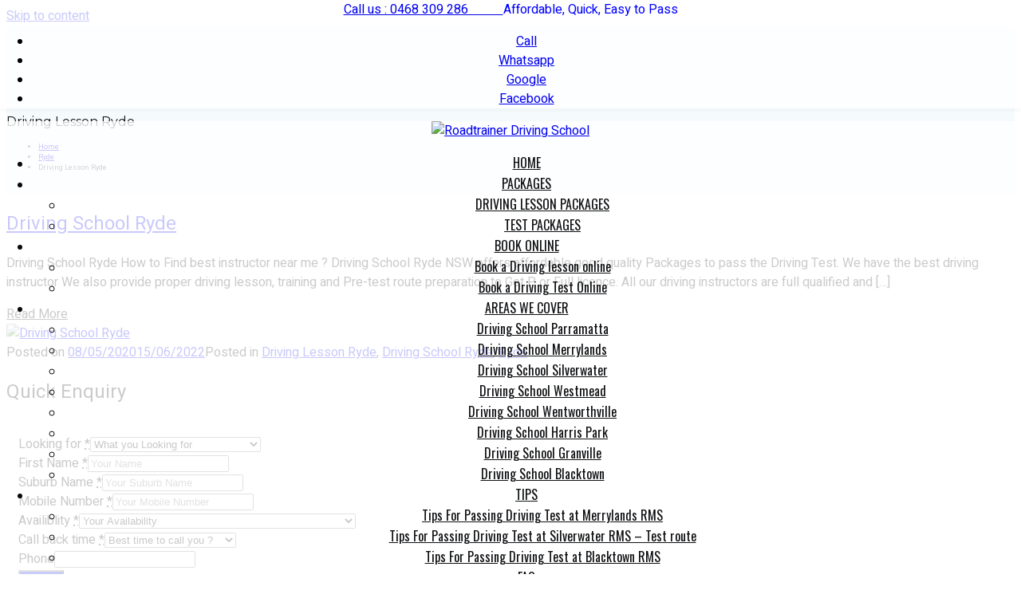

--- FILE ---
content_type: text/html; charset=UTF-8
request_url: https://www.roadtrainer.com.au/ryde/driving-lesson-ryde/
body_size: 22721
content:
<!doctype html>
		<html lang="en-US">
		
	<head>

				<meta charset="UTF-8">
		<meta name="viewport" content="width=device-width, initial-scale=1">
		<link rel="profile" href="https://gmpg.org/xfn/11">
		
		<meta name='robots' content='index, follow, max-image-preview:large, max-snippet:-1, max-video-preview:-1' />

	<!-- This site is optimized with the Yoast SEO Premium plugin v26.8 (Yoast SEO v26.8) - https://yoast.com/product/yoast-seo-premium-wordpress/ -->
	<title>Driving Lesson Ryde - Roadtrainer Driving School</title>
	<link rel="canonical" href="https://www.roadtrainer.com.au/ryde/driving-lesson-ryde/" />
	<meta property="og:locale" content="en_US" />
	<meta property="og:type" content="article" />
	<meta property="og:title" content="Driving Lesson Ryde Archives" />
	<meta property="og:url" content="https://www.roadtrainer.com.au/ryde/driving-lesson-ryde/" />
	<meta property="og:site_name" content="Roadtrainer Driving School" />
	<meta name="twitter:card" content="summary_large_image" />
	<meta name="twitter:site" content="@roadtrainertwit" />
	<script type="application/ld+json" class="yoast-schema-graph">{"@context":"https://schema.org","@graph":[{"@type":"CollectionPage","@id":"https://www.roadtrainer.com.au/ryde/driving-lesson-ryde/","url":"https://www.roadtrainer.com.au/ryde/driving-lesson-ryde/","name":"Driving Lesson Ryde - Roadtrainer Driving School","isPartOf":{"@id":"https://www.roadtrainer.com.au/#website"},"primaryImageOfPage":{"@id":"https://www.roadtrainer.com.au/ryde/driving-lesson-ryde/#primaryimage"},"image":{"@id":"https://www.roadtrainer.com.au/ryde/driving-lesson-ryde/#primaryimage"},"thumbnailUrl":"https://www.roadtrainer.com.au/wp-content/uploads/2020/05/ryde.jpg","breadcrumb":{"@id":"https://www.roadtrainer.com.au/ryde/driving-lesson-ryde/#breadcrumb"},"inLanguage":"en-US"},{"@type":"ImageObject","inLanguage":"en-US","@id":"https://www.roadtrainer.com.au/ryde/driving-lesson-ryde/#primaryimage","url":"https://www.roadtrainer.com.au/wp-content/uploads/2020/05/ryde.jpg","contentUrl":"https://www.roadtrainer.com.au/wp-content/uploads/2020/05/ryde.jpg","width":400,"height":400,"caption":"Driving school ryde"},{"@type":"BreadcrumbList","@id":"https://www.roadtrainer.com.au/ryde/driving-lesson-ryde/#breadcrumb","itemListElement":[{"@type":"ListItem","position":1,"name":"Home","item":"https://www.roadtrainer.com.au/"},{"@type":"ListItem","position":2,"name":"Ryde","item":"https://www.roadtrainer.com.au/ryde/"},{"@type":"ListItem","position":3,"name":"Driving Lesson Ryde"}]},{"@type":"WebSite","@id":"https://www.roadtrainer.com.au/#website","url":"https://www.roadtrainer.com.au/","name":"Roadtrainer Driving School","description":"Roadtrainer Driving School","publisher":{"@id":"https://www.roadtrainer.com.au/#organization"},"potentialAction":[{"@type":"SearchAction","target":{"@type":"EntryPoint","urlTemplate":"https://www.roadtrainer.com.au/?s={search_term_string}"},"query-input":{"@type":"PropertyValueSpecification","valueRequired":true,"valueName":"search_term_string"}}],"inLanguage":"en-US"},{"@type":"Organization","@id":"https://www.roadtrainer.com.au/#organization","name":"Roadtrainer Driving School","url":"https://www.roadtrainer.com.au/","logo":{"@type":"ImageObject","inLanguage":"en-US","@id":"https://www.roadtrainer.com.au/#/schema/logo/image/","url":"https://www.roadtrainer.com.au/wp-content/uploads/2020/04/road_trainer_logo_200X80.png","contentUrl":"https://www.roadtrainer.com.au/wp-content/uploads/2020/04/road_trainer_logo_200X80.png","width":200,"height":80,"caption":"Roadtrainer Driving School"},"image":{"@id":"https://www.roadtrainer.com.au/#/schema/logo/image/"},"sameAs":["https://www.facebook.com/Roadtrainerdrivingschool/","https://x.com/roadtrainertwit","https://www.instagram.com/roadtrainer.drivingschool","https://au.linkedin.com/in/road-trainer-97a8b4143","https://www.youtube.com/playlist?list=PLISpO-UuaXEPNDq1aGly4p87NdSjGONpx"]}]}</script>
	<!-- / Yoast SEO Premium plugin. -->


<link rel='dns-prefetch' href='//www.googletagmanager.com' />
<link rel='dns-prefetch' href='//fonts.googleapis.com' />
<link rel="alternate" type="application/rss+xml" title="Roadtrainer Driving School &raquo; Feed" href="https://www.roadtrainer.com.au/feed/" />
<link rel="alternate" type="application/rss+xml" title="Roadtrainer Driving School &raquo; Comments Feed" href="https://www.roadtrainer.com.au/comments/feed/" />
<link rel="alternate" type="application/rss+xml" title="Roadtrainer Driving School &raquo; Driving Lesson Ryde Category Feed" href="https://www.roadtrainer.com.au/ryde/driving-lesson-ryde/feed/" />
<style id='wp-img-auto-sizes-contain-inline-css' type='text/css'>
img:is([sizes=auto i],[sizes^="auto," i]){contain-intrinsic-size:3000px 1500px}
/*# sourceURL=wp-img-auto-sizes-contain-inline-css */
</style>

<style id='wp-emoji-styles-inline-css' type='text/css'>

	img.wp-smiley, img.emoji {
		display: inline !important;
		border: none !important;
		box-shadow: none !important;
		height: 1em !important;
		width: 1em !important;
		margin: 0 0.07em !important;
		vertical-align: -0.1em !important;
		background: none !important;
		padding: 0 !important;
	}
/*# sourceURL=wp-emoji-styles-inline-css */
</style>
<style id='classic-theme-styles-inline-css' type='text/css'>
/*! This file is auto-generated */
.wp-block-button__link{color:#fff;background-color:#32373c;border-radius:9999px;box-shadow:none;text-decoration:none;padding:calc(.667em + 2px) calc(1.333em + 2px);font-size:1.125em}.wp-block-file__button{background:#32373c;color:#fff;text-decoration:none}
/*# sourceURL=/wp-includes/css/classic-themes.min.css */
</style>
<style id='global-styles-inline-css' type='text/css'>
:root{--wp--preset--aspect-ratio--square: 1;--wp--preset--aspect-ratio--4-3: 4/3;--wp--preset--aspect-ratio--3-4: 3/4;--wp--preset--aspect-ratio--3-2: 3/2;--wp--preset--aspect-ratio--2-3: 2/3;--wp--preset--aspect-ratio--16-9: 16/9;--wp--preset--aspect-ratio--9-16: 9/16;--wp--preset--color--black: #000000;--wp--preset--color--cyan-bluish-gray: #abb8c3;--wp--preset--color--white: #ffffff;--wp--preset--color--pale-pink: #f78da7;--wp--preset--color--vivid-red: #cf2e2e;--wp--preset--color--luminous-vivid-orange: #ff6900;--wp--preset--color--luminous-vivid-amber: #fcb900;--wp--preset--color--light-green-cyan: #7bdcb5;--wp--preset--color--vivid-green-cyan: #00d084;--wp--preset--color--pale-cyan-blue: #8ed1fc;--wp--preset--color--vivid-cyan-blue: #0693e3;--wp--preset--color--vivid-purple: #9b51e0;--wp--preset--gradient--vivid-cyan-blue-to-vivid-purple: linear-gradient(135deg,rgb(6,147,227) 0%,rgb(155,81,224) 100%);--wp--preset--gradient--light-green-cyan-to-vivid-green-cyan: linear-gradient(135deg,rgb(122,220,180) 0%,rgb(0,208,130) 100%);--wp--preset--gradient--luminous-vivid-amber-to-luminous-vivid-orange: linear-gradient(135deg,rgb(252,185,0) 0%,rgb(255,105,0) 100%);--wp--preset--gradient--luminous-vivid-orange-to-vivid-red: linear-gradient(135deg,rgb(255,105,0) 0%,rgb(207,46,46) 100%);--wp--preset--gradient--very-light-gray-to-cyan-bluish-gray: linear-gradient(135deg,rgb(238,238,238) 0%,rgb(169,184,195) 100%);--wp--preset--gradient--cool-to-warm-spectrum: linear-gradient(135deg,rgb(74,234,220) 0%,rgb(151,120,209) 20%,rgb(207,42,186) 40%,rgb(238,44,130) 60%,rgb(251,105,98) 80%,rgb(254,248,76) 100%);--wp--preset--gradient--blush-light-purple: linear-gradient(135deg,rgb(255,206,236) 0%,rgb(152,150,240) 100%);--wp--preset--gradient--blush-bordeaux: linear-gradient(135deg,rgb(254,205,165) 0%,rgb(254,45,45) 50%,rgb(107,0,62) 100%);--wp--preset--gradient--luminous-dusk: linear-gradient(135deg,rgb(255,203,112) 0%,rgb(199,81,192) 50%,rgb(65,88,208) 100%);--wp--preset--gradient--pale-ocean: linear-gradient(135deg,rgb(255,245,203) 0%,rgb(182,227,212) 50%,rgb(51,167,181) 100%);--wp--preset--gradient--electric-grass: linear-gradient(135deg,rgb(202,248,128) 0%,rgb(113,206,126) 100%);--wp--preset--gradient--midnight: linear-gradient(135deg,rgb(2,3,129) 0%,rgb(40,116,252) 100%);--wp--preset--font-size--small: 13px;--wp--preset--font-size--medium: 20px;--wp--preset--font-size--large: 36px;--wp--preset--font-size--x-large: 42px;--wp--preset--spacing--20: 0.44rem;--wp--preset--spacing--30: 0.67rem;--wp--preset--spacing--40: 1rem;--wp--preset--spacing--50: 1.5rem;--wp--preset--spacing--60: 2.25rem;--wp--preset--spacing--70: 3.38rem;--wp--preset--spacing--80: 5.06rem;--wp--preset--shadow--natural: 6px 6px 9px rgba(0, 0, 0, 0.2);--wp--preset--shadow--deep: 12px 12px 50px rgba(0, 0, 0, 0.4);--wp--preset--shadow--sharp: 6px 6px 0px rgba(0, 0, 0, 0.2);--wp--preset--shadow--outlined: 6px 6px 0px -3px rgb(255, 255, 255), 6px 6px rgb(0, 0, 0);--wp--preset--shadow--crisp: 6px 6px 0px rgb(0, 0, 0);}:where(.is-layout-flex){gap: 0.5em;}:where(.is-layout-grid){gap: 0.5em;}body .is-layout-flex{display: flex;}.is-layout-flex{flex-wrap: wrap;align-items: center;}.is-layout-flex > :is(*, div){margin: 0;}body .is-layout-grid{display: grid;}.is-layout-grid > :is(*, div){margin: 0;}:where(.wp-block-columns.is-layout-flex){gap: 2em;}:where(.wp-block-columns.is-layout-grid){gap: 2em;}:where(.wp-block-post-template.is-layout-flex){gap: 1.25em;}:where(.wp-block-post-template.is-layout-grid){gap: 1.25em;}.has-black-color{color: var(--wp--preset--color--black) !important;}.has-cyan-bluish-gray-color{color: var(--wp--preset--color--cyan-bluish-gray) !important;}.has-white-color{color: var(--wp--preset--color--white) !important;}.has-pale-pink-color{color: var(--wp--preset--color--pale-pink) !important;}.has-vivid-red-color{color: var(--wp--preset--color--vivid-red) !important;}.has-luminous-vivid-orange-color{color: var(--wp--preset--color--luminous-vivid-orange) !important;}.has-luminous-vivid-amber-color{color: var(--wp--preset--color--luminous-vivid-amber) !important;}.has-light-green-cyan-color{color: var(--wp--preset--color--light-green-cyan) !important;}.has-vivid-green-cyan-color{color: var(--wp--preset--color--vivid-green-cyan) !important;}.has-pale-cyan-blue-color{color: var(--wp--preset--color--pale-cyan-blue) !important;}.has-vivid-cyan-blue-color{color: var(--wp--preset--color--vivid-cyan-blue) !important;}.has-vivid-purple-color{color: var(--wp--preset--color--vivid-purple) !important;}.has-black-background-color{background-color: var(--wp--preset--color--black) !important;}.has-cyan-bluish-gray-background-color{background-color: var(--wp--preset--color--cyan-bluish-gray) !important;}.has-white-background-color{background-color: var(--wp--preset--color--white) !important;}.has-pale-pink-background-color{background-color: var(--wp--preset--color--pale-pink) !important;}.has-vivid-red-background-color{background-color: var(--wp--preset--color--vivid-red) !important;}.has-luminous-vivid-orange-background-color{background-color: var(--wp--preset--color--luminous-vivid-orange) !important;}.has-luminous-vivid-amber-background-color{background-color: var(--wp--preset--color--luminous-vivid-amber) !important;}.has-light-green-cyan-background-color{background-color: var(--wp--preset--color--light-green-cyan) !important;}.has-vivid-green-cyan-background-color{background-color: var(--wp--preset--color--vivid-green-cyan) !important;}.has-pale-cyan-blue-background-color{background-color: var(--wp--preset--color--pale-cyan-blue) !important;}.has-vivid-cyan-blue-background-color{background-color: var(--wp--preset--color--vivid-cyan-blue) !important;}.has-vivid-purple-background-color{background-color: var(--wp--preset--color--vivid-purple) !important;}.has-black-border-color{border-color: var(--wp--preset--color--black) !important;}.has-cyan-bluish-gray-border-color{border-color: var(--wp--preset--color--cyan-bluish-gray) !important;}.has-white-border-color{border-color: var(--wp--preset--color--white) !important;}.has-pale-pink-border-color{border-color: var(--wp--preset--color--pale-pink) !important;}.has-vivid-red-border-color{border-color: var(--wp--preset--color--vivid-red) !important;}.has-luminous-vivid-orange-border-color{border-color: var(--wp--preset--color--luminous-vivid-orange) !important;}.has-luminous-vivid-amber-border-color{border-color: var(--wp--preset--color--luminous-vivid-amber) !important;}.has-light-green-cyan-border-color{border-color: var(--wp--preset--color--light-green-cyan) !important;}.has-vivid-green-cyan-border-color{border-color: var(--wp--preset--color--vivid-green-cyan) !important;}.has-pale-cyan-blue-border-color{border-color: var(--wp--preset--color--pale-cyan-blue) !important;}.has-vivid-cyan-blue-border-color{border-color: var(--wp--preset--color--vivid-cyan-blue) !important;}.has-vivid-purple-border-color{border-color: var(--wp--preset--color--vivid-purple) !important;}.has-vivid-cyan-blue-to-vivid-purple-gradient-background{background: var(--wp--preset--gradient--vivid-cyan-blue-to-vivid-purple) !important;}.has-light-green-cyan-to-vivid-green-cyan-gradient-background{background: var(--wp--preset--gradient--light-green-cyan-to-vivid-green-cyan) !important;}.has-luminous-vivid-amber-to-luminous-vivid-orange-gradient-background{background: var(--wp--preset--gradient--luminous-vivid-amber-to-luminous-vivid-orange) !important;}.has-luminous-vivid-orange-to-vivid-red-gradient-background{background: var(--wp--preset--gradient--luminous-vivid-orange-to-vivid-red) !important;}.has-very-light-gray-to-cyan-bluish-gray-gradient-background{background: var(--wp--preset--gradient--very-light-gray-to-cyan-bluish-gray) !important;}.has-cool-to-warm-spectrum-gradient-background{background: var(--wp--preset--gradient--cool-to-warm-spectrum) !important;}.has-blush-light-purple-gradient-background{background: var(--wp--preset--gradient--blush-light-purple) !important;}.has-blush-bordeaux-gradient-background{background: var(--wp--preset--gradient--blush-bordeaux) !important;}.has-luminous-dusk-gradient-background{background: var(--wp--preset--gradient--luminous-dusk) !important;}.has-pale-ocean-gradient-background{background: var(--wp--preset--gradient--pale-ocean) !important;}.has-electric-grass-gradient-background{background: var(--wp--preset--gradient--electric-grass) !important;}.has-midnight-gradient-background{background: var(--wp--preset--gradient--midnight) !important;}.has-small-font-size{font-size: var(--wp--preset--font-size--small) !important;}.has-medium-font-size{font-size: var(--wp--preset--font-size--medium) !important;}.has-large-font-size{font-size: var(--wp--preset--font-size--large) !important;}.has-x-large-font-size{font-size: var(--wp--preset--font-size--x-large) !important;}
:where(.wp-block-post-template.is-layout-flex){gap: 1.25em;}:where(.wp-block-post-template.is-layout-grid){gap: 1.25em;}
:where(.wp-block-term-template.is-layout-flex){gap: 1.25em;}:where(.wp-block-term-template.is-layout-grid){gap: 1.25em;}
:where(.wp-block-columns.is-layout-flex){gap: 2em;}:where(.wp-block-columns.is-layout-grid){gap: 2em;}
:root :where(.wp-block-pullquote){font-size: 1.5em;line-height: 1.6;}
/*# sourceURL=global-styles-inline-css */
</style>
<link data-optimized="1" rel='stylesheet' id='dashicons-css' href='https://www.roadtrainer.com.au/wp-content/litespeed/css/2cdac0acd119e770cb4cdf0d27308a4d.css?ver=d3e94' type='text/css' media='all' />
<link data-optimized="1" rel='stylesheet' id='everest-forms-general-css' href='https://www.roadtrainer.com.au/wp-content/litespeed/css/0f7e0b7d1b4923b9a71e35360d6afa9d.css?ver=780e2' type='text/css' media='all' />
<link data-optimized="1" rel='stylesheet' id='jquery-intl-tel-input-css' href='https://www.roadtrainer.com.au/wp-content/litespeed/css/fd894fc76e040d3e9703f4e1d9449d65.css?ver=55955' type='text/css' media='all' />
<link data-optimized="1" rel='stylesheet' id='font-awesome-css' href='https://www.roadtrainer.com.au/wp-content/litespeed/css/cb6eabd32506d1459936a1bb418648c6.css?ver=763f3' type='text/css' media='all' />
<link data-optimized="1" rel='stylesheet' id='zakra-style-css' href='https://www.roadtrainer.com.au/wp-content/litespeed/css/bc59b2d344da49eb1f66853f7e06d78d.css?ver=85067' type='text/css' media='all' />
<style id='zakra-style-inline-css' type='text/css'>
a:hover, a:focus, .tg-primary-menu > div ul li:hover > a,  .tg-primary-menu > div ul li.current_page_item > a, .tg-primary-menu > div ul li.current-menu-item > a,  .tg-mobile-navigation > div ul li.current_page_item > a, .tg-mobile-navigation > div ul li.current-menu-item > a, .entry-content a,  .tg-meta-style-two .entry-meta span, .tg-meta-style-two .entry-meta a{color:rgb(0,76,209);}.tg-primary-menu.tg-primary-menu--style-underline > div > ul > li.current_page_item > a::before, .tg-primary-menu.tg-primary-menu--style-underline > div > ul > li.current-menu-item > a::before, .tg-primary-menu.tg-primary-menu--style-left-border > div > ul > li.current_page_item > a::before, .tg-primary-menu.tg-primary-menu--style-left-border > div > ul > li.current-menu-item > a::before, .tg-primary-menu.tg-primary-menu--style-right-border > div > ul > li.current_page_item > a::before, .tg-primary-menu.tg-primary-menu--style-right-border > div > ul > li.current-menu-item > a::before, .tg-scroll-to-top:hover, button, input[type="button"], input[type="reset"], input[type="submit"], .tg-primary-menu > div ul li.tg-header-button-wrap a, .tg-mobile-navigation .tg-header-button-wrap a{background-color:rgb(0,76,209);}body{color:rgb(10,10,10);}.entry-content a{color:#0f1012;}.entry-content a:hover, .entry-content a:focus{color:#1e7ba6;}#main{}body{font-family:Heebo;font-weight:400;font-size:16px;}h1, h2, h3, h4, h5, h6{font-family:Heebo;font-weight:400;}button, input[type="button"], input[type="reset"], input[type="submit"], #infinite-handle span{color:rgb(255,255,255);}button, input[type="button"], input[type="reset"], input[type="submit"], #infinite-handle span{background-color:rgb(0,11,221);}button:hover, input[type="button"]:hover, input[type="reset"]:hover, input[type="submit"]:hover, #infinite-handle span:hover{background-color:#16181a;}button, input[type="button"], input[type="reset"], input[type="submit"], #infinite-handle span{border-radius:0px;}.tg-site-header .tg-site-header-top{color:#000000;}.tg-site-header .tg-site-header-top{background-color:rgba(239,239,239,0);background-size:contain;}.tg-site-header, .tg-container--separate .tg-site-header{background-size:contain;}.tg-site-header{border-bottom-width:0px;}.tg-site .tg-site-header{border-bottom-color:rgba(233,236,239,0);}.main-navigation.tg-primary-menu > div ul li.tg-header-button-wrap a{}.main-navigation.tg-primary-menu > div ul li.tg-header-button-wrap a{color:rgb(56,56,56);}.main-navigation.tg-primary-menu > div ul li.tg-header-button-wrap a{background-color:rgba(219,219,219,0.6);}.main-navigation.tg-primary-menu > div ul li.tg-header-button-wrap a:hover{background-color:#1e7ba6;}.tg-primary-menu > div > ul li:not(.tg-header-button-wrap) a{color:#0f1012;}.tg-primary-menu > div > ul li:not(.tg-header-button-wrap):hover > a{color:rgb(54,64,170);}.tg-primary-menu > div ul li:active > a, .tg-primary-menu > div ul > li:not(.tg-header-button-wrap).current_page_item > a, .tg-primary-menu > div ul > li:not(.tg-header-button-wrap).current_page_ancestor > a, .tg-primary-menu > div ul > li:not(.tg-header-button-wrap).current-menu-item > a, .tg-primary-menu > div ul > li:not(.tg-header-button-wrap).current-menu-ancestor > a{color:#48d6de;}.tg-primary-menu.tg-primary-menu--style-underline > div ul > li:not(.tg-header-button-wrap).current_page_item > a::before, .tg-primary-menu.tg-primary-menu--style-underline > div ul > li:not(.tg-header-button-wrap).current_page_ancestor > a::before, .tg-primary-menu.tg-primary-menu--style-underline > div ul > li:not(.tg-header-button-wrap).current-menu-item > a::before, .tg-primary-menu.tg-primary-menu--style-underline > div ul > li:not(.tg-header-button-wrap).current-menu-ancestor > a::before, .tg-primary-menu.tg-primary-menu--style-left-border > div ul > li:not(.tg-header-button-wrap).current_page_item > a::before, .tg-primary-menu.tg-primary-menu--style-left-border > div ul > li:not(.tg-header-button-wrap).current_page_ancestor > a::before, .tg-primary-menu.tg-primary-menu--style-left-border > div ul > li:not(.tg-header-button-wrap).current-menu-item > a::before, .tg-primary-menu.tg-primary-menu--style-left-border > div ul > li:not(.tg-header-button-wrap).current-menu-ancestor > a::before, .tg-primary-menu.tg-primary-menu--style-right-border > div ul > li:not(.tg-header-button-wrap).current_page_item > a::before, .tg-primary-menu.tg-primary-menu--style-right-border > div ul > li:not(.tg-header-button-wrap).current_page_ancestor > a::before, .tg-primary-menu.tg-primary-menu--style-right-border > div ul > li:not(.tg-header-button-wrap).current-menu-item > a::before, .tg-primary-menu.tg-primary-menu--style-right-border > div ul > li:not(.tg-header-button-wrap).current-menu-ancestor > a::before{background-color:#48d6de;}.tg-primary-menu > div ul li a{font-family:Oswald;font-weight:400;font-size:1.0rem;}.tg-page-header{padding-top:95px;padding-bottom:10px;}.tg-page-header .breadcrumb-trail ul li{font-size:9px;}.tg-page-header .tg-page-header__title, .tg-page-content__title{color:rgb(20,20,20);}.tg-page-header, .tg-container--separate .tg-page-header{background-color:rgba(80,173,192,0.06);background-position:right bottom;background-repeat:no-repeat;}.tg-page-header .breadcrumb-trail ul li{color:rgb(58,58,58);}.tg-page-header .tg-page-header__title, .tg-page-content__title{font-family:Montserrat;font-weight:400;font-size:16px;}.entry-title:not(.tg-page-content__title){}.widget .widget-title{}.tg-site-footer-widgets{background-color:#f6f9f9;}.tg-site-footer .tg-site-footer-widgets{border-top-width:0px;}.tg-site-footer .tg-site-footer-widgets{border-top-color:rgba(255,255,255,0);}.tg-site-footer .tg-site-footer-widgets ul li{border-bottom-width:0px;}.tg-site-footer .tg-site-footer-widgets ul li{border-bottom-color:rgba(255,255,255,0);}.tg-site-footer .tg-site-footer-bar{background-color:#16181a;}.tg-site-footer .tg-site-footer-bar{color:#ffffff;}.tg-site-footer .tg-site-footer-bar a{color:#ffffff;}.tg-site-footer .tg-site-footer-bar a:hover, .tg-site-footer .tg-site-footer-bar a:focus{color:#48d6de;}.tg-scroll-to-top{background-color:#48d6de;}.tg-scroll-to-top:hover{background-color:#5591cb;}
/*# sourceURL=zakra-style-inline-css */
</style>
<link rel='stylesheet' id='zakra_googlefonts-css' href='//fonts.googleapis.com/css?family=Heebo%3A400%7COswald%3Aregular%7CMontserrat%3Aregular&#038;1&#038;display=swap&#038;ver=2.1.3' type='text/css' media='all' />
<link data-optimized="1" rel='stylesheet' id='chaty-front-css-css' href='https://www.roadtrainer.com.au/wp-content/litespeed/css/12de5860afdf94326eff13193d2a9d74.css?ver=49fb6' type='text/css' media='all' />
<script type="text/javascript" src="https://www.roadtrainer.com.au/wp-includes/js/jquery/jquery.min.js?ver=3.7.1" id="jquery-core-js"></script>
<script data-optimized="1" type="text/javascript" src="https://www.roadtrainer.com.au/wp-content/litespeed/js/5a5c4c30f919cad81367d5c5aafc2e03.js?ver=12571" id="jquery-migrate-js" defer data-deferred="1"></script>

<!-- Google tag (gtag.js) snippet added by Site Kit -->
<!-- Google Analytics snippet added by Site Kit -->
<script type="text/javascript" src="https://www.googletagmanager.com/gtag/js?id=G-ES6J77NJDV" id="google_gtagjs-js" defer data-deferred="1"></script>
<script type="text/javascript" id="google_gtagjs-js-after" src="[data-uri]" defer></script>
<link rel="https://api.w.org/" href="https://www.roadtrainer.com.au/wp-json/" /><link rel="alternate" title="JSON" type="application/json" href="https://www.roadtrainer.com.au/wp-json/wp/v2/categories/94" /><link rel="EditURI" type="application/rsd+xml" title="RSD" href="https://www.roadtrainer.com.au/xmlrpc.php?rsd" />
<meta name="generator" content="WordPress 6.9" />
<meta name="generator" content="Everest Forms 3.4.1" />
<meta name="generator" content="Site Kit by Google 1.170.0" /><meta name="generator" content="Elementor 3.34.2; features: e_font_icon_svg, additional_custom_breakpoints; settings: css_print_method-internal, google_font-enabled, font_display-auto">
			<style>
				.e-con.e-parent:nth-of-type(n+4):not(.e-lazyloaded):not(.e-no-lazyload),
				.e-con.e-parent:nth-of-type(n+4):not(.e-lazyloaded):not(.e-no-lazyload) * {
					background-image: none !important;
				}
				@media screen and (max-height: 1024px) {
					.e-con.e-parent:nth-of-type(n+3):not(.e-lazyloaded):not(.e-no-lazyload),
					.e-con.e-parent:nth-of-type(n+3):not(.e-lazyloaded):not(.e-no-lazyload) * {
						background-image: none !important;
					}
				}
				@media screen and (max-height: 640px) {
					.e-con.e-parent:nth-of-type(n+2):not(.e-lazyloaded):not(.e-no-lazyload),
					.e-con.e-parent:nth-of-type(n+2):not(.e-lazyloaded):not(.e-no-lazyload) * {
						background-image: none !important;
					}
				}
			</style>
					<style type="text/css">
						.site-title,
			.site-description {
				position: absolute;
				clip: rect(1px, 1px, 1px, 1px);
			}

						</style>
		<link rel="icon" href="https://www.roadtrainer.com.au/wp-content/uploads/2020/05/cropped-road_icon-1-32x32.png" sizes="32x32" />
<link rel="icon" href="https://www.roadtrainer.com.au/wp-content/uploads/2020/05/cropped-road_icon-1-192x192.png" sizes="192x192" />
<link rel="apple-touch-icon" href="https://www.roadtrainer.com.au/wp-content/uploads/2020/05/cropped-road_icon-1-180x180.png" />
<meta name="msapplication-TileImage" content="https://www.roadtrainer.com.au/wp-content/uploads/2020/05/cropped-road_icon-1-270x270.png" />
		<style type="text/css" id="wp-custom-css">
			.home .tg-header-container{margin-top:0px;border-bottom:solid 3px;padding:0px 5px;box-shadow:0 3px 5px rgba(0,0,0,.03);background-color:#ffffffc9}#working-hours p{margin:6px 0}.home .tg-site-footer .tg-footer-widget-container{padding:5px 0 5px}@media (max-width:768px){.home .tg-header-container{margin-top:0px}}
@media screen and  (max-width: 600px ) {
    .tg-site-header-top {
        display: inline;
		
    }
    .tg-site-header-top .tg-header-top-left-content { 			
        display: none;
    }
    .tg-site-header-top .tg-header-top-right-content { 
		
			align-content:right;
				 width:100%;
    }
}

.tg-site-header-bottom{padding-top:0;padding-bottom:0;
	
	 }


.tg-header-container{margin-top:0px;border-bottom:solid 0px;padding:0px 0px;box-shadow:0 3px 5px rgba(0,0,0,.03);background-color:#ffffffc9;}




.tg-site-header
 {
   
    height:0px;
    z-index:150;
    margin:0 auto;
    border-bottom:3px solid #dadada;
    width:100%;
    position:fixed;
    top:0px;
    left:0;
    right:0;
    text-align: center;
	 
	 
}
.home .tg-page-header .tg-page-header__title {
  color: #282626;
  }

.home .tg-site-header
 {
   
    height: 0px;
    z-index:150;
    margin:0 auto;
    border-bottom:3px solid #dadada;
    width:100%;
    position:fixed;
    top: 5px;
    left:0;
    right:0;
    text-align: center;
	 
	 
}

.elementor-column-gap-default > .elementor-row > .elementor-column > .elementor-element-populated {
    padding: 5px;
	margin-top: 0px;
}


		</style>
		
	</head>

<!-- Google tag (gtag.js) -->
<script src="https://www.googletagmanager.com/gtag/js?id=G-ES6J77NJDV" defer data-deferred="1"></script>
<script src="[data-uri]" defer></script>

<body class="archive category category-driving-lesson-ryde category-94 wp-custom-logo wp-theme-zakra everest-forms-no-js hfeed tg-site-layout--right tg-container--wide has-page-header has-breadcrumbs elementor-default elementor-kit-197">


		<div id="page" class="site tg-site">
				<a class="skip-link screen-reader-text" href="#content">Skip to content</a>
		
		<header id="masthead" class="site-header tg-site-header tg-site-header--left">
		

		<div class="tg-site-header-top">
			<div class="tg-header-container tg-container tg-container--flex tg-container--flex-center">
				<div class="tg-header-top-left-content">

					<a href="tel:0468 309 286">Call us : 0468 309 286           </a><span style="color: blue">Affordable, Quick, Easy to Pass</span>
				</div>
				<!-- /.tg-header-top-left-content -->
				<div class="tg-header-top-right-content">

					<ul id="header-top-right-menu" class="menu"><li id="menu-item-1881" class="fa fa-phone-square menu-item menu-item-type-custom menu-item-object-custom menu-item-1881"><a href="tel:+61468309286">Call</a></li>
<li id="menu-item-693" class="fa fa-whatsapp-square menu-item menu-item-type-custom menu-item-object-custom menu-item-693"><a target="_blank" href="https://api.whatsapp.com/send?phone=+61468309286&#038;text=Hi%20This%20is%20Roadtrainer%20Driving%20School%20how%20can%20i%20help%20you?">Whatsapp</a></li>
<li id="menu-item-161" class="fa fa-google menu-item menu-item-type-custom menu-item-object-custom menu-item-161"><a target="_blank" href="https://g.page/Roadtrainerdrivingschool?share">Google</a></li>
<li id="menu-item-247" class="fa fa-facebook-f menu-item menu-item-type-custom menu-item-object-custom menu-item-247"><a target="_blank" href="https://www.facebook.com/Roadtrainerdrivingschool/">Facebook</a></li>
</ul>
				</div>
				<!-- /.tg-header-top-right-content -->
			</div>
			<!-- /.tg-container -->
		</div>
		<!-- /.tg-site-header-top -->

		

		<div class="tg-site-header-bottom">
			<div class="tg-header-container tg-container tg-container--flex tg-container--flex-center tg-container--flex-space-between">
		

    <div class="tg-block tg-block--one">

        		<div class="site-branding">
            <a href="https://www.roadtrainer.com.au/" class="custom-logo-link" rel="home"><img width="200" height="80" src="https://www.roadtrainer.com.au/wp-content/uploads/2020/04/road_trainer_logo_200X80.png" class="custom-logo" alt="Roadtrainer Driving School" decoding="async" /></a>			<div class="site-info-wrap">
									<p class="site-title">
						<a href="https://www.roadtrainer.com.au/" rel="home">Roadtrainer Driving School</a>
					</p>
										<p class="site-description">Roadtrainer Driving School</p>
							</div>

		</div><!-- .site-branding -->
		
    </div> <!-- /.tg-site-header__block--one -->

    
    <div class="tg-block tg-block--two">

        		<nav id="site-navigation" class="main-navigation tg-primary-menu tg-primary-menu--style-underline tg-extra-menus">
			<div class="menu"><ul id="primary-menu" class="menu-primary"><li id="menu-item-8232" class="menu-item menu-item-type-post_type menu-item-object-page menu-item-home menu-item-8232"><a href="https://www.roadtrainer.com.au/">HOME</a></li>
<li id="menu-item-8238" class="menu-item menu-item-type-post_type menu-item-object-page menu-item-has-children menu-item-8238"><a href="https://www.roadtrainer.com.au/packages/">PACKAGES</a>
<ul class="sub-menu">
	<li id="menu-item-8265" class="menu-item menu-item-type-custom menu-item-object-custom menu-item-8265"><a href="https://www.roadtrainer.com.au/packages">DRIVING LESSON PACKAGES</a></li>
	<li id="menu-item-8804" class="menu-item menu-item-type-post_type menu-item-object-page menu-item-8804"><a href="https://www.roadtrainer.com.au/test-packages/">TEST PACKAGES</a></li>
</ul>
</li>
<li id="menu-item-8233" class="menu-item menu-item-type-post_type menu-item-object-page menu-item-has-children menu-item-8233"><a href="https://www.roadtrainer.com.au/bookonline/">BOOK ONLINE</a>
<ul class="sub-menu">
	<li id="menu-item-8234" class="menu-item menu-item-type-post_type menu-item-object-page menu-item-8234"><a href="https://www.roadtrainer.com.au/book-lesson-online/">Book a Driving lesson online</a></li>
	<li id="menu-item-8235" class="menu-item menu-item-type-post_type menu-item-object-page menu-item-8235"><a href="https://www.roadtrainer.com.au/book-online-driving-test/">Book a Driving Test Online</a></li>
</ul>
</li>
<li id="menu-item-9060" class="menu-item menu-item-type-custom menu-item-object-custom menu-item-has-children menu-item-9060"><a href="/">AREAS WE COVER</a>
<ul class="sub-menu">
	<li id="menu-item-9061" class="menu-item menu-item-type-post_type menu-item-object-post menu-item-9061"><a href="https://www.roadtrainer.com.au/driving-school-parramatta/">Driving School Parramatta</a></li>
	<li id="menu-item-9062" class="menu-item menu-item-type-post_type menu-item-object-post menu-item-9062"><a href="https://www.roadtrainer.com.au/driving-school-merrylands/">Driving School Merrylands</a></li>
	<li id="menu-item-9063" class="menu-item menu-item-type-post_type menu-item-object-post menu-item-9063"><a href="https://www.roadtrainer.com.au/driving-school-silverwater/">Driving School Silverwater</a></li>
	<li id="menu-item-9064" class="menu-item menu-item-type-post_type menu-item-object-post menu-item-9064"><a href="https://www.roadtrainer.com.au/driving-school-westmead/">Driving School Westmead</a></li>
	<li id="menu-item-9065" class="menu-item menu-item-type-post_type menu-item-object-post menu-item-9065"><a href="https://www.roadtrainer.com.au/driving-school-wentworthville/">Driving School Wentworthville</a></li>
	<li id="menu-item-9066" class="menu-item menu-item-type-post_type menu-item-object-post menu-item-9066"><a href="https://www.roadtrainer.com.au/driving-school-harris-park/">Driving School Harris Park</a></li>
	<li id="menu-item-9067" class="menu-item menu-item-type-post_type menu-item-object-post menu-item-9067"><a href="https://www.roadtrainer.com.au/driving-school-granville/">Driving School Granville</a></li>
	<li id="menu-item-9068" class="menu-item menu-item-type-post_type menu-item-object-post menu-item-9068"><a href="https://www.roadtrainer.com.au/driving-school-blacktown/">Driving School Blacktown</a></li>
</ul>
</li>
<li id="menu-item-8239" class="menu-item menu-item-type-post_type menu-item-object-page menu-item-has-children menu-item-8239"><a href="https://www.roadtrainer.com.au/tips/">TIPS</a>
<ul class="sub-menu">
	<li id="menu-item-8609" class="menu-item menu-item-type-post_type menu-item-object-post menu-item-8609"><a href="https://www.roadtrainer.com.au/tips-for-passing-driving-test-at-merrylands-rms/">Tips For Passing Driving Test at Merrylands RMS</a></li>
	<li id="menu-item-9130" class="menu-item menu-item-type-post_type menu-item-object-post menu-item-9130"><a href="https://www.roadtrainer.com.au/tips-for-passing-driving-test-at-silverwater-rms-test-route/">Tips For Passing Driving Test at Silverwater RMS – Test route</a></li>
	<li id="menu-item-8610" class="menu-item menu-item-type-post_type menu-item-object-post menu-item-8610"><a href="https://www.roadtrainer.com.au/tips-for-passing-driving-test-at-blacktown-rms/">Tips For Passing Driving Test at Blacktown RMS</a></li>
</ul>
</li>
<li id="menu-item-8237" class="menu-item menu-item-type-post_type menu-item-object-page menu-item-8237"><a href="https://www.roadtrainer.com.au/faqs/">FAQ</a></li>
<li id="menu-item-8240" class="menu-item menu-item-type-post_type menu-item-object-page menu-item-8240"><a href="https://www.roadtrainer.com.au/useful-links/">USEFUL LINKS</a></li>
<li id="menu-item-8236" class="menu-item menu-item-type-post_type menu-item-object-page menu-item-8236"><a href="https://www.roadtrainer.com.au/contactus/">CONTACT US</a></li>
<li id="menu-item-8247" class="menu-item menu-item-type-post_type menu-item-object-page menu-item-8247"><a href="https://www.roadtrainer.com.au/driving-lessons/">ABOUT US</a></li>
<li id="menu-item-8241" class="menu-item menu-item-type-post_type menu-item-object-page menu-item-8241"><a href="https://www.roadtrainer.com.au/agency-corporate-driving-lessons/">AGENCY &#038; CORPORATE</a></li>
<li class="menu-item menu-item-has-children tg-menu-extras-wrap"><span class="submenu-expand"><i class="fa fa-ellipsis-v"></i></span><ul class="sub-menu" id="tg-menu-extras"></ul></li></ul></div>		</nav><!-- #site-navigation -->
				<div id="header-action" class="tg-header-action">
                <ul class="header-action-list">
                    <li class="menu-item tg-menu-item tg-menu-item-search"><a href="#"  ><i class="tg-icon tg-icon-search"></i></a><form role="search" method="get" class="search-form" action="https://www.roadtrainer.com.au/">
				<label>
					<span class="screen-reader-text">Search for:</span>
					<input type="search" class="search-field" placeholder="Search &hellip;" value="" name="s" />
				</label>
				<input type="submit" class="search-submit" value="Search" />
			</form></li><!-- /.tg-header-search -->                </ul>
		</div><!-- #header-action -->
		        <div class="tg-mobile-toggle "
            >
            
            <button aria-label="Primary Menu" >
                <i class="tg-icon tg-icon-bars"></i>
            </button>
        </div><!-- /.tg-mobile-toggle -->
            		<nav id="mobile-navigation" class="tg-mobile-navigation"

			>

			<div class="menu-main-menu-container"><ul id="mobile-primary-menu" class="menu"><li class="menu-item menu-item-type-post_type menu-item-object-page menu-item-home menu-item-8232"><a href="https://www.roadtrainer.com.au/">HOME</a></li>
<li class="menu-item menu-item-type-post_type menu-item-object-page menu-item-has-children menu-item-8238"><a href="https://www.roadtrainer.com.au/packages/">PACKAGES</a>
<ul class="sub-menu">
	<li class="menu-item menu-item-type-custom menu-item-object-custom menu-item-8265"><a href="https://www.roadtrainer.com.au/packages">DRIVING LESSON PACKAGES</a></li>
	<li class="menu-item menu-item-type-post_type menu-item-object-page menu-item-8804"><a href="https://www.roadtrainer.com.au/test-packages/">TEST PACKAGES</a></li>
</ul>
</li>
<li class="menu-item menu-item-type-post_type menu-item-object-page menu-item-has-children menu-item-8233"><a href="https://www.roadtrainer.com.au/bookonline/">BOOK ONLINE</a>
<ul class="sub-menu">
	<li class="menu-item menu-item-type-post_type menu-item-object-page menu-item-8234"><a href="https://www.roadtrainer.com.au/book-lesson-online/">Book a Driving lesson online</a></li>
	<li class="menu-item menu-item-type-post_type menu-item-object-page menu-item-8235"><a href="https://www.roadtrainer.com.au/book-online-driving-test/">Book a Driving Test Online</a></li>
</ul>
</li>
<li class="menu-item menu-item-type-custom menu-item-object-custom menu-item-has-children menu-item-9060"><a href="/">AREAS WE COVER</a>
<ul class="sub-menu">
	<li class="menu-item menu-item-type-post_type menu-item-object-post menu-item-9061"><a href="https://www.roadtrainer.com.au/driving-school-parramatta/">Driving School Parramatta</a></li>
	<li class="menu-item menu-item-type-post_type menu-item-object-post menu-item-9062"><a href="https://www.roadtrainer.com.au/driving-school-merrylands/">Driving School Merrylands</a></li>
	<li class="menu-item menu-item-type-post_type menu-item-object-post menu-item-9063"><a href="https://www.roadtrainer.com.au/driving-school-silverwater/">Driving School Silverwater</a></li>
	<li class="menu-item menu-item-type-post_type menu-item-object-post menu-item-9064"><a href="https://www.roadtrainer.com.au/driving-school-westmead/">Driving School Westmead</a></li>
	<li class="menu-item menu-item-type-post_type menu-item-object-post menu-item-9065"><a href="https://www.roadtrainer.com.au/driving-school-wentworthville/">Driving School Wentworthville</a></li>
	<li class="menu-item menu-item-type-post_type menu-item-object-post menu-item-9066"><a href="https://www.roadtrainer.com.au/driving-school-harris-park/">Driving School Harris Park</a></li>
	<li class="menu-item menu-item-type-post_type menu-item-object-post menu-item-9067"><a href="https://www.roadtrainer.com.au/driving-school-granville/">Driving School Granville</a></li>
	<li class="menu-item menu-item-type-post_type menu-item-object-post menu-item-9068"><a href="https://www.roadtrainer.com.au/driving-school-blacktown/">Driving School Blacktown</a></li>
</ul>
</li>
<li class="menu-item menu-item-type-post_type menu-item-object-page menu-item-has-children menu-item-8239"><a href="https://www.roadtrainer.com.au/tips/">TIPS</a>
<ul class="sub-menu">
	<li class="menu-item menu-item-type-post_type menu-item-object-post menu-item-8609"><a href="https://www.roadtrainer.com.au/tips-for-passing-driving-test-at-merrylands-rms/">Tips For Passing Driving Test at Merrylands RMS</a></li>
	<li class="menu-item menu-item-type-post_type menu-item-object-post menu-item-9130"><a href="https://www.roadtrainer.com.au/tips-for-passing-driving-test-at-silverwater-rms-test-route/">Tips For Passing Driving Test at Silverwater RMS – Test route</a></li>
	<li class="menu-item menu-item-type-post_type menu-item-object-post menu-item-8610"><a href="https://www.roadtrainer.com.au/tips-for-passing-driving-test-at-blacktown-rms/">Tips For Passing Driving Test at Blacktown RMS</a></li>
</ul>
</li>
<li class="menu-item menu-item-type-post_type menu-item-object-page menu-item-8237"><a href="https://www.roadtrainer.com.au/faqs/">FAQ</a></li>
<li class="menu-item menu-item-type-post_type menu-item-object-page menu-item-8240"><a href="https://www.roadtrainer.com.au/useful-links/">USEFUL LINKS</a></li>
<li class="menu-item menu-item-type-post_type menu-item-object-page menu-item-8236"><a href="https://www.roadtrainer.com.au/contactus/">CONTACT US</a></li>
<li class="menu-item menu-item-type-post_type menu-item-object-page menu-item-8247"><a href="https://www.roadtrainer.com.au/driving-lessons/">ABOUT US</a></li>
<li class="menu-item menu-item-type-post_type menu-item-object-page menu-item-8241"><a href="https://www.roadtrainer.com.au/agency-corporate-driving-lessons/">AGENCY &#038; CORPORATE</a></li>
<li class="menu-item menu-item-has-children tg-menu-extras-wrap"><span class="submenu-expand"><i class="fa fa-ellipsis-v"></i></span><ul class="sub-menu" id="tg-menu-extras"></ul></li></ul></div><li class="menu-item tg-menu-item tg-menu-item-search"><a href="#"  ><i class="tg-icon tg-icon-search"></i></a><form role="search" method="get" class="search-form" action="https://www.roadtrainer.com.au/">
				<label>
					<span class="screen-reader-text">Search for:</span>
					<input type="search" class="search-field" placeholder="Search &hellip;" value="" name="s" />
				</label>
				<input type="submit" class="search-submit" value="Search" />
			</form></li><!-- /.tg-header-search -->
		</nav><!-- /#mobile-navigation-->
		
    </div> <!-- /.tg-site-header__block-two -->

    
		</div>
		<!-- /.tg-container -->
		</div>
		<!-- /.tg-site-header-bottom -->
		
		</header><!-- #masthead -->
		
		<main id="main" class="site-main">
		
		<header class="tg-page-header tg-page-header--left-right">
			<div class="tg-container tg-container--flex tg-container--flex-center tg-container--flex-space-between">
				<p class="tg-page-header__title">Driving Lesson Ryde</p>
				<nav role="navigation" aria-label="Breadcrumbs" class="breadcrumb-trail breadcrumbs" itemprop="breadcrumb"><ul class="trail-items" itemscope itemtype="http://schema.org/BreadcrumbList"><meta name="numberOfItems" content="3" /><meta name="itemListOrder" content="Ascending" /><li itemprop="itemListElement" itemscope itemtype="http://schema.org/ListItem" class="trail-item"><a href="https://www.roadtrainer.com.au/" rel="home" itemprop="item"><span itemprop="name">Home</span></a><meta itemprop="position" content="1" /></li><li itemprop="itemListElement" itemscope itemtype="http://schema.org/ListItem" class="trail-item"><a href="https://www.roadtrainer.com.au/ryde/" itemprop="item"><span itemprop="name">Ryde</span></a><meta itemprop="position" content="2" /></li><li class="trail-item trail-end"><span>Driving Lesson Ryde</span></li></ul></nav>			</div>
		</header>
		<!-- /.page-header -->
				<div id="content" class="site-content">
			<div class="tg-container tg-container--flex tg-container--flex-space-between">
		
	<div id="primary" class="content-area">
		
		
			
			
<article id="post-1516" class="tg-meta-style-one post-1516 post type-post status-publish format-standard has-post-thumbnail hentry category-driving-lesson-ryde category-driving-school-ryde category-ryde">

			<header class="entry-header">
			<h2 class="entry-title"><a href="https://www.roadtrainer.com.au/driving-school-ryde/" rel="bookmark">Driving School Ryde</a></h2>		</header><!-- .entry-header -->

			<div class="entry-content">
			<p>Driving School Ryde How to Find best instructor near me ? Driving School Ryde NSW offers affordable good quality Packages to pass the Driving Test. We have the best driving instructor&nbsp;We also provide proper driving lesson, training and Pre-test route preparation to Get P or Full licence. All our driving instructors are full qualified and [&hellip;]</p>
		<div class="
			tg-read-more-wrapper clearfix			tg-text-align--right			"
		>
			<a href="https://www.roadtrainer.com.au/driving-school-ryde/" class="tg-read-more">
				Read More</a>
		</div>
				</div><!-- .entry-content -->

	
			<a class="post-thumbnail" href="https://www.roadtrainer.com.au/driving-school-ryde/" aria-hidden="true">
				<img width="400" height="400" src="https://www.roadtrainer.com.au/wp-content/uploads/2020/05/ryde.jpg" class="attachment-post-thumbnail size-post-thumbnail wp-post-image" alt="Driving School Ryde" decoding="async" srcset="https://www.roadtrainer.com.au/wp-content/uploads/2020/05/ryde.jpg 400w, https://www.roadtrainer.com.au/wp-content/uploads/2020/05/ryde-300x300.jpg 300w, https://www.roadtrainer.com.au/wp-content/uploads/2020/05/ryde-150x150.jpg 150w" sizes="(max-width: 400px) 100vw, 400px" />			</a>

					<div class="entry-meta">
			<span class="posted-on">Posted on <a href="https://www.roadtrainer.com.au/driving-school-ryde/" rel="bookmark"><time class="entry-date published" datetime="2020-05-08T00:21:59+10:00">08/05/2020</time><time class="updated" datetime="2022-06-15T17:00:11+10:00">15/06/2022</time></a></span><span class="cat-links">Posted in <a href="https://www.roadtrainer.com.au/ryde/driving-lesson-ryde/" rel="category tag">Driving Lesson Ryde</a>, <a href="https://www.roadtrainer.com.au/ryde/driving-school-ryde/" rel="category tag">Driving School Ryde</a>, <a href="https://www.roadtrainer.com.au/ryde/" rel="category tag">Ryde</a></span>		</div><!-- .entry-meta -->

	
</article><!-- #post-1516 -->

			</div><!-- #primary -->


<aside id="secondary" class="tg-site-sidebar widget-area ">
	<section id="text-2" class="widget widget_text"><h2 class="widget-title">Quick Enquiry</h2>			<div class="textwidget"><h4 style="background-color: white; padding: 15px 15px 15px 15px; border-radius: 15px;"><div class="everest-forms"><div class="evf-container default" id="evf-373"><form id="evf-form-373" class="everest-form" data-formid="373" data-ajax_submission="0" data-keyboard_friendly_form="0" data-form_state_type="" method="post" enctype="multipart/form-data" action="/ryde/driving-lesson-ryde/"><div class="evf-field-container"><input type="hidden" id="_wpnonce373" name="_wpnonce373" value="2c05e3f9c0" /><input type="hidden" name="_wp_http_referer" value="/ryde/driving-lesson-ryde/" /><div class="evf-frontend-row" data-row="row_3" conditional_rules="[]"><div class="evf-frontend-grid evf-grid-1" data-grid="grid_1"><div id="evf-373-field_lT7dFJddY6-5-container" class="evf-field evf-field-select form-row validate-required" data-required-field-message="This field is required." data-field-id="lT7dFJddY6-5"><label class="evf-field-label evf-label-hide" for="evf-373-field_lT7dFJddY6-5"><span class="evf-label">Looking for</span> <abbr class="required" title="Required">*</abbr></label><select id="evf-373-field_lT7dFJddY6-5" class="input-text evf-field-required" name="everest_forms[form_fields][lT7dFJddY6-5]" required="required" ><option value="" class="placeholder" disabled  selected='selected'>What you Looking for</option><option value="Driving Test Package" >Driving Test Package</option><option value="Pre Test Assessment (* Popular)" >Pre Test Assessment (* Popular)</option><option value="Driving Test Preparation Lessons" >Driving Test Preparation Lessons</option><option value="Beginners Driving Lessons" >Beginners Driving Lessons</option><option value="Advance Driving Lessons" >Advance Driving Lessons</option><option value="Refresher Course" >Refresher Course</option></select></div></div></div><div class="evf-frontend-row" data-row="row_1" conditional_rules="[]"><div class="evf-frontend-grid evf-grid-1" data-grid="grid_1"><div id="evf-373-field_j10IUzcQY0-1-container" class="evf-field evf-field-first-name form-row validate-required" data-required-field-message="This field is required." data-field-id="j10IUzcQY0-1"><label class="evf-field-label evf-label-hide" for="evf-373-field_j10IUzcQY0-1"><span class="evf-label">First Name</span> <abbr class="required" title="Required">*</abbr></label><input type="text" id="evf-373-field_j10IUzcQY0-1" class="input-text" name="everest_forms[form_fields][j10IUzcQY0-1]" placeholder="Your Name" required></div><div id="evf-373-field_fWCRbNRzKF-3-container" class="evf-field evf-field-text form-row validate-required" data-required-field-message="This field is required." data-field-id="fWCRbNRzKF-3"><label class="evf-field-label evf-label-hide" for="evf-373-field_fWCRbNRzKF-3"><span class="evf-label">Suburb Name</span> <abbr class="required" title="Required">*</abbr></label><input type="text" id="evf-373-field_fWCRbNRzKF-3" class="input-text" name="everest_forms[form_fields][fWCRbNRzKF-3]" placeholder="Your Suburb Name" required></div></div></div><div class="evf-frontend-row" data-row="row_2" conditional_rules="[]"><div class="evf-frontend-grid evf-grid-1" data-grid="grid_1"><div id="evf-373-field_RHlx94os9A-2-container" class="evf-field evf-field-number form-row validate-required" data-required-field-message="Please enter a valid number." data-field-id="RHlx94os9A-2"><label class="evf-field-label evf-label-hide" for="evf-373-field_RHlx94os9A-2"><span class="evf-label">Mobile Number</span> <abbr class="required" title="Required">*</abbr></label><input type="number" id="evf-373-field_RHlx94os9A-2" class="input-text" name="everest_forms[form_fields][RHlx94os9A-2]" placeholder="Your Mobile Number" step="1" required/></div><div id="evf-373-field_nZgGP7oza0-8-container" class="evf-field evf-field-select form-row validate-required" data-required-field-message="This field is required." data-field-id="nZgGP7oza0-8"><label class="evf-field-label evf-label-hide" for="evf-373-field_nZgGP7oza0-8"><span class="evf-label">Availiblity</span> <abbr class="required" title="Required">*</abbr></label><select id="evf-373-field_nZgGP7oza0-8" class="input-text evf-field-required" name="everest_forms[form_fields][nZgGP7oza0-8]" required="required" ><option value="" class="placeholder" disabled  selected='selected'>Your Availability</option><option value="Available All 7 days (Anytime)" >Available All 7 days (Anytime)</option><option value="Available weekdays between 9AM to 3PM (School time)" >Available weekdays between 9AM to 3PM (School time)</option><option value="Available weekdays before 9AM (Morning)" >Available weekdays before 9AM (Morning)</option><option value="Available weekdays after 5PM (Evening)" >Available weekdays after 5PM (Evening)</option><option value="Available only Weekends" >Available only Weekends</option></select></div><div id="evf-373-field_AVbocO7Pjb-6-container" class="evf-field evf-field-select form-row validate-required" data-required-field-message="This field is required." data-field-id="AVbocO7Pjb-6"><label class="evf-field-label evf-label-hide" for="evf-373-field_AVbocO7Pjb-6"><span class="evf-label">Call back time</span> <abbr class="required" title="Required">*</abbr></label><select id="evf-373-field_AVbocO7Pjb-6" class="input-text evf-field-required" name="everest_forms[form_fields][AVbocO7Pjb-6]" required="required" ><option value="" class="placeholder" disabled  selected='selected'>Best time to call you ?</option><option value="Call me Back ASAP" >Call me Back ASAP</option><option value="Call me Back after 5 PM" >Call me Back after 5 PM</option></select></div></div></div></div><div class="evf-honeypot-container evf-field-hp"><label for="evf-373-field-hp" class="evf-field-label">Phone</label><input type="text" name="everest_forms[hp]" id="evf-373-field-hp" class="input-text"></div><div class="evf-submit-container " ><input type="hidden" name="everest_forms[id]" value="373"><input type="hidden" name="everest_forms[author]" value="1"><button type='submit' name='everest_forms[submit]' class='everest-forms-submit-button button evf-submit ' id='evf-submit-373' value='evf-submit' data-process-text="Processing…" conditional_rules='&quot;&quot;' conditional_id='evf-submit-373'  id="evf-submit-373" aria-live="assertive">Submit</button></div></form></div><!-- .evf-container --></div></h4>
</div>
		</section><section id="block-2" class="widget widget_block">
<h1 class="wp-block-heading">Roadtrainer Driving School</h1>
</section><section id="nav_menu-5" class="widget widget_nav_menu"><div class="menu-sidebar-menu-container"><ul id="menu-sidebar-menu" class="menu"><li id="menu-item-2114" class="menu-item menu-item-type-post_type menu-item-object-post menu-item-2114"><a href="https://www.roadtrainer.com.au/driving-school-silverwater/">Driving School Silverwater</a></li>
<li id="menu-item-2113" class="menu-item menu-item-type-post_type menu-item-object-post menu-item-2113"><a href="https://www.roadtrainer.com.au/driving-school-parramatta-nsw/">Driving School Parramatta NSW</a></li>
<li id="menu-item-2117" class="menu-item menu-item-type-post_type menu-item-object-post menu-item-2117"><a href="https://www.roadtrainer.com.au/driving-school-westmead/">Driving School Westmead</a></li>
<li id="menu-item-2112" class="menu-item menu-item-type-post_type menu-item-object-post menu-item-2112"><a href="https://www.roadtrainer.com.au/driving-school-blacktown/">Driving School Blacktown</a></li>
<li id="menu-item-2116" class="menu-item menu-item-type-post_type menu-item-object-post menu-item-2116"><a href="https://www.roadtrainer.com.au/driving-school-ryde/">Driving School Ryde</a></li>
<li id="menu-item-2118" class="menu-item menu-item-type-post_type menu-item-object-post menu-item-2118"><a href="https://www.roadtrainer.com.au/driving-school-wetherill-park/">Driving School Wetherill Park</a></li>
</ul></div></section><section id="categories-3" class="widget widget_categories"><h2 class="widget-title">Choose more Area</h2><form action="https://www.roadtrainer.com.au" method="get"><label class="screen-reader-text" for="cat">Choose more Area</label><select  name='cat' id='cat' class='postform'>
	<option value='-1'>Select Category</option>
	<option class="level-0" value="691">advice</option>
	<option class="level-0" value="45">Blacktown NSW 2148</option>
	<option class="level-1" value="63">&nbsp;&nbsp;&nbsp;Driving Lesson Blacktown</option>
	<option class="level-1" value="55">&nbsp;&nbsp;&nbsp;Driving Lesson Girraween</option>
	<option class="level-1" value="47">&nbsp;&nbsp;&nbsp;Driving Lesson Greystanes</option>
	<option class="level-1" value="61">&nbsp;&nbsp;&nbsp;Driving Lesson Lalor Prak</option>
	<option class="level-1" value="115">&nbsp;&nbsp;&nbsp;Driving Lesson pemulwuy</option>
	<option class="level-1" value="51">&nbsp;&nbsp;&nbsp;Driving Lesson Pendle hill</option>
	<option class="level-1" value="59">&nbsp;&nbsp;&nbsp;Driving Lesson Prospect</option>
	<option class="level-1" value="57">&nbsp;&nbsp;&nbsp;Driving Lesson Seven Hills</option>
	<option class="level-1" value="53">&nbsp;&nbsp;&nbsp;Driving Lesson Toongabbie</option>
	<option class="level-1" value="49">&nbsp;&nbsp;&nbsp;Driving Lesson Wentworthville</option>
	<option class="level-1" value="62">&nbsp;&nbsp;&nbsp;Driving School Blacktown</option>
	<option class="level-1" value="688">&nbsp;&nbsp;&nbsp;Driving School Colebee</option>
	<option class="level-1" value="684">&nbsp;&nbsp;&nbsp;Driving School Doonside</option>
	<option class="level-1" value="54">&nbsp;&nbsp;&nbsp;Driving School Girraween</option>
	<option class="level-1" value="46">&nbsp;&nbsp;&nbsp;Driving School Greystanes</option>
	<option class="level-1" value="60">&nbsp;&nbsp;&nbsp;Driving School Lalor Park</option>
	<option class="level-1" value="114">&nbsp;&nbsp;&nbsp;Driving School Pemulwuy</option>
	<option class="level-1" value="50">&nbsp;&nbsp;&nbsp;Driving School Pendle hill</option>
	<option class="level-1" value="58">&nbsp;&nbsp;&nbsp;Driving School Prospect</option>
	<option class="level-1" value="686">&nbsp;&nbsp;&nbsp;Driving School Quakers Hill</option>
	<option class="level-1" value="56">&nbsp;&nbsp;&nbsp;Driving School Seven Hills</option>
	<option class="level-1" value="52">&nbsp;&nbsp;&nbsp;Driving School Toongabbie</option>
	<option class="level-1" value="48">&nbsp;&nbsp;&nbsp;Driving School Wentworthville</option>
	<option class="level-1" value="685">&nbsp;&nbsp;&nbsp;Driving Test Doonside</option>
	<option class="level-0" value="690">driving school near me</option>
	<option class="level-0" value="700">Merrylands</option>
	<option class="level-1" value="75">&nbsp;&nbsp;&nbsp;Driving Lesson Merrylands</option>
	<option class="level-1" value="74">&nbsp;&nbsp;&nbsp;Driving School Merrylands</option>
	<option class="level-1" value="699">&nbsp;&nbsp;&nbsp;Driving Test Merrylands</option>
	<option class="level-0" value="12">Parramatta</option>
	<option class="level-1" value="79">&nbsp;&nbsp;&nbsp;Driving Lesson Carlingford</option>
	<option class="level-1" value="89">&nbsp;&nbsp;&nbsp;Driving Lesson Constitutionhill</option>
	<option class="level-1" value="81">&nbsp;&nbsp;&nbsp;Driving Lesson Dundas</option>
	<option class="level-1" value="67">&nbsp;&nbsp;&nbsp;Driving Lesson Harris Park</option>
	<option class="level-1" value="113">&nbsp;&nbsp;&nbsp;Driving Lesson Holroyd</option>
	<option class="level-1" value="69">&nbsp;&nbsp;&nbsp;Driving Lesson Mays Hill</option>
	<option class="level-1" value="73">&nbsp;&nbsp;&nbsp;Driving Lesson North Parramatta</option>
	<option class="level-1" value="87">&nbsp;&nbsp;&nbsp;Driving Lesson Northmead</option>
	<option class="level-1" value="85">&nbsp;&nbsp;&nbsp;Driving Lesson Oatlands</option>
	<option class="level-1" value="65">&nbsp;&nbsp;&nbsp;Driving Lesson Parramatta</option>
	<option class="level-1" value="71">&nbsp;&nbsp;&nbsp;Driving Lesson Rosehill</option>
	<option class="level-1" value="83">&nbsp;&nbsp;&nbsp;Driving Lesson Telopea</option>
	<option class="level-1" value="77">&nbsp;&nbsp;&nbsp;Driving Lesson Westmead</option>
	<option class="level-1" value="91">&nbsp;&nbsp;&nbsp;Driving Lesson Wetherill Park</option>
	<option class="level-1" value="78">&nbsp;&nbsp;&nbsp;Driving School Carlingford</option>
	<option class="level-1" value="88">&nbsp;&nbsp;&nbsp;Driving School Constitutionhill</option>
	<option class="level-1" value="80">&nbsp;&nbsp;&nbsp;Driving School Dundas</option>
	<option class="level-1" value="66">&nbsp;&nbsp;&nbsp;Driving School Harris Park</option>
	<option class="level-1" value="112">&nbsp;&nbsp;&nbsp;Driving School Holroyd</option>
	<option class="level-1" value="68">&nbsp;&nbsp;&nbsp;Driving School Mays Hill</option>
	<option class="level-1" value="72">&nbsp;&nbsp;&nbsp;Driving School North parramatta</option>
	<option class="level-1" value="86">&nbsp;&nbsp;&nbsp;Driving School Northmead</option>
	<option class="level-1" value="84">&nbsp;&nbsp;&nbsp;Driving School Oatlands</option>
	<option class="level-1" value="64">&nbsp;&nbsp;&nbsp;Driving School Parramatta</option>
	<option class="level-1" value="70">&nbsp;&nbsp;&nbsp;Driving School Rosehill</option>
	<option class="level-1" value="82">&nbsp;&nbsp;&nbsp;Driving School Telopea</option>
	<option class="level-1" value="76">&nbsp;&nbsp;&nbsp;Driving School Westmead</option>
	<option class="level-1" value="90">&nbsp;&nbsp;&nbsp;Driving School Wetherill Park</option>
	<option class="level-0" value="92">Ryde</option>
	<option class="level-1" value="111">&nbsp;&nbsp;&nbsp;Driving Lesson Concord</option>
	<option class="level-1" value="98">&nbsp;&nbsp;&nbsp;Driving Lesson Denistone</option>
	<option class="level-1" value="109">&nbsp;&nbsp;&nbsp;Driving Lesson Eastwood</option>
	<option class="level-1" value="107">&nbsp;&nbsp;&nbsp;Driving Lesson Liberty Grove</option>
	<option class="level-1" value="106">&nbsp;&nbsp;&nbsp;Driving Lesson Meadowbank</option>
	<option class="level-1" value="105">&nbsp;&nbsp;&nbsp;Driving Lesson Putney</option>
	<option class="level-1" value="101">&nbsp;&nbsp;&nbsp;Driving Lesson Rhodes</option>
	<option class="level-1" value="94" selected="selected">&nbsp;&nbsp;&nbsp;Driving Lesson Ryde</option>
	<option class="level-1" value="96">&nbsp;&nbsp;&nbsp;Driving Lesson West Ryde</option>
	<option class="level-1" value="110">&nbsp;&nbsp;&nbsp;Driving School Concord</option>
	<option class="level-1" value="97">&nbsp;&nbsp;&nbsp;Driving School Denistone</option>
	<option class="level-1" value="108">&nbsp;&nbsp;&nbsp;Driving School Eastwood</option>
	<option class="level-1" value="102">&nbsp;&nbsp;&nbsp;Driving School Liberty Grove</option>
	<option class="level-1" value="99">&nbsp;&nbsp;&nbsp;Driving School Meadowbank</option>
	<option class="level-1" value="104">&nbsp;&nbsp;&nbsp;Driving School Putney</option>
	<option class="level-1" value="100">&nbsp;&nbsp;&nbsp;Driving School Rhodes</option>
	<option class="level-1" value="93">&nbsp;&nbsp;&nbsp;Driving School Ryde</option>
	<option class="level-1" value="95">&nbsp;&nbsp;&nbsp;Driving School West Ryde</option>
	<option class="level-1" value="118">&nbsp;&nbsp;&nbsp;macquarie-park</option>
	<option class="level-0" value="11">Silverwater NSW 2128</option>
	<option class="level-1" value="14">&nbsp;&nbsp;&nbsp;Driving lesson auburn</option>
	<option class="level-1" value="16">&nbsp;&nbsp;&nbsp;Driving Lesson Berala</option>
	<option class="level-1" value="22">&nbsp;&nbsp;&nbsp;Driving Lesson Ermington</option>
	<option class="level-1" value="40">&nbsp;&nbsp;&nbsp;Driving Lesson Flemington</option>
	<option class="level-1" value="24">&nbsp;&nbsp;&nbsp;Driving Lesson Granville</option>
	<option class="level-1" value="42">&nbsp;&nbsp;&nbsp;Driving Lesson Homebush</option>
	<option class="level-1" value="28">&nbsp;&nbsp;&nbsp;Driving Lesson Lidcombe</option>
	<option class="level-1" value="34">&nbsp;&nbsp;&nbsp;Driving Lesson Newington</option>
	<option class="level-1" value="117">&nbsp;&nbsp;&nbsp;Driving Lesson Regents Park</option>
	<option class="level-1" value="29">&nbsp;&nbsp;&nbsp;Driving Lesson Rydalmere</option>
	<option class="level-1" value="32">&nbsp;&nbsp;&nbsp;Driving Lesson Silverwater</option>
	<option class="level-1" value="43">&nbsp;&nbsp;&nbsp;Driving Lesson Strathfield</option>
	<option class="level-1" value="36">&nbsp;&nbsp;&nbsp;Driving Lesson Sydney Olympic Park</option>
	<option class="level-1" value="38">&nbsp;&nbsp;&nbsp;Driving Lesson Wentworth Point</option>
	<option class="level-1" value="25">&nbsp;&nbsp;&nbsp;Driving Lessons Guildford</option>
	<option class="level-1" value="13">&nbsp;&nbsp;&nbsp;Driving school Auburn</option>
	<option class="level-1" value="15">&nbsp;&nbsp;&nbsp;Driving school Berala</option>
	<option class="level-1" value="21">&nbsp;&nbsp;&nbsp;Driving School Ermington</option>
	<option class="level-1" value="39">&nbsp;&nbsp;&nbsp;Driving School Flemington</option>
	<option class="level-1" value="23">&nbsp;&nbsp;&nbsp;Driving School Granville</option>
	<option class="level-1" value="26">&nbsp;&nbsp;&nbsp;Driving School Guildford</option>
	<option class="level-1" value="41">&nbsp;&nbsp;&nbsp;Driving School Homebush</option>
	<option class="level-1" value="27">&nbsp;&nbsp;&nbsp;Driving School Lidcombe</option>
	<option class="level-1" value="33">&nbsp;&nbsp;&nbsp;Driving School Newington</option>
	<option class="level-1" value="116">&nbsp;&nbsp;&nbsp;Driving School Regents Park</option>
	<option class="level-1" value="30">&nbsp;&nbsp;&nbsp;Driving School Rydalmere</option>
	<option class="level-1" value="31">&nbsp;&nbsp;&nbsp;Driving School Silverwater</option>
	<option class="level-1" value="44">&nbsp;&nbsp;&nbsp;Driving School Strathfield</option>
	<option class="level-1" value="35">&nbsp;&nbsp;&nbsp;Driving School Sydney Olympic Park</option>
	<option class="level-1" value="37">&nbsp;&nbsp;&nbsp;Driving School Wentworth Point</option>
</select>
</form><script type="text/javascript" src="[data-uri]" defer></script>
</section></aside><!-- #secondary -->

			</div>
		<!-- /.tg-container-->
		</div>
		<!-- /#content-->
				</main><!-- /#main -->
		
			<footer id="colophon" class="site-footer tg-site-footer ">
		
		
		<div class="tg-site-footer-widgets">
			<div class="tg-container">
				
<div class="tg-footer-widget-container tg-footer-widget-col--four">
					<div class="tg-footer-widget-area footer-sidebar-1">
											<section id="nav_menu-4" class="widget widget_nav_menu"><div class="menu-area3-container"><ul id="menu-area3" class="menu"><li id="menu-item-9043" class="menu-item menu-item-type-post_type menu-item-object-post menu-item-9043"><a href="https://www.roadtrainer.com.au/driving-school-parramatta/">Driving School Parramatta</a></li>
<li id="menu-item-1553" class="menu-item menu-item-type-post_type menu-item-object-post menu-item-1553"><a href="https://www.roadtrainer.com.au/driving-school-westmead/">Driving School Westmead</a></li>
<li id="menu-item-8447" class="menu-item menu-item-type-post_type menu-item-object-post menu-item-8447"><a href="https://www.roadtrainer.com.au/driving-school-merrylands/">Driving School Merrylands</a></li>
<li id="menu-item-8607" class="menu-item menu-item-type-post_type menu-item-object-post menu-item-8607"><a href="https://www.roadtrainer.com.au/driving-school-merrylands/">Driving Test Merrylands</a></li>
<li id="menu-item-1550" class="menu-item menu-item-type-post_type menu-item-object-post menu-item-1550"><a href="https://www.roadtrainer.com.au/driving-school-north-parramatta/">Driving School North Parramatta</a></li>
<li id="menu-item-1551" class="menu-item menu-item-type-post_type menu-item-object-post menu-item-1551"><a href="https://www.roadtrainer.com.au/driving-school-harris-park/">Driving School Harris Park</a></li>
<li id="menu-item-1552" class="menu-item menu-item-type-post_type menu-item-object-post menu-item-1552"><a href="https://www.roadtrainer.com.au/driving-school-mays-hill/">Driving School Mays hill</a></li>
<li id="menu-item-1554" class="menu-item menu-item-type-post_type menu-item-object-post menu-item-1554"><a href="https://www.roadtrainer.com.au/driving-school-rosehill/">Driving School Rosehill</a></li>
<li id="menu-item-1558" class="menu-item menu-item-type-post_type menu-item-object-post menu-item-1558"><a href="https://www.roadtrainer.com.au/driving-school-telopea/">Driving School Telopea</a></li>
<li id="menu-item-4919" class="menu-item menu-item-type-post_type menu-item-object-post menu-item-4919"><a href="https://www.roadtrainer.com.au/driving-school-girraween/">Driving School Girraween</a></li>
<li id="menu-item-4920" class="menu-item menu-item-type-post_type menu-item-object-post menu-item-4920"><a href="https://www.roadtrainer.com.au/driving-school-greystanes/">Driving School Greystanes</a></li>
<li id="menu-item-4921" class="menu-item menu-item-type-post_type menu-item-object-post menu-item-4921"><a href="https://www.roadtrainer.com.au/driving-school-pemulwuy/">Driving School Pemulwuy</a></li>
<li id="menu-item-4922" class="menu-item menu-item-type-post_type menu-item-object-post menu-item-4922"><a href="https://www.roadtrainer.com.au/driving-school-toongabbie/">Driving School Toongabbie</a></li>
<li id="menu-item-4923" class="menu-item menu-item-type-post_type menu-item-object-post menu-item-4923"><a href="https://www.roadtrainer.com.au/driving-school-wentworthville/">Driving School Wentworthville</a></li>
<li id="menu-item-4924" class="menu-item menu-item-type-post_type menu-item-object-post menu-item-4924"><a href="https://www.roadtrainer.com.au/driving-school-pendle-hill/">Driving School Pendle hill</a></li>
<li id="menu-item-1560" class="menu-item menu-item-type-post_type menu-item-object-post menu-item-1560"><a href="https://www.roadtrainer.com.au/driving-school-northmead/">Driving School Northmead</a></li>
<li id="menu-item-1689" class="menu-item menu-item-type-post_type menu-item-object-post menu-item-1689"><a href="https://www.roadtrainer.com.au/driving-school-holroyd/">Driving School Holroyd</a></li>
<li id="menu-item-1562" class="menu-item menu-item-type-post_type menu-item-object-post menu-item-1562"><a href="https://www.roadtrainer.com.au/driving-school-wetherill-park/">Driving School Wetherill Park</a></li>
<li id="menu-item-6048" class="menu-item menu-item-type-post_type menu-item-object-post menu-item-6048"><a href="https://www.roadtrainer.com.au/driving-school-parramatta-nsw/">Driving School Parramatta NSW</a></li>
</ul></div></section>									</div>
								<div class="tg-footer-widget-area footer-sidebar-2">
											<section id="nav_menu-1" class="widget widget_nav_menu"><div class="menu-area1-container"><ul id="menu-area1" class="menu"><li id="menu-item-1422" class="menu-item menu-item-type-post_type menu-item-object-post menu-item-1422"><a href="https://www.roadtrainer.com.au/driving-school-silverwater/">Driving School Silverwater</a></li>
<li id="menu-item-1411" class="menu-item menu-item-type-post_type menu-item-object-post menu-item-1411"><a href="https://www.roadtrainer.com.au/driving-school-auburn/">Driving School Auburn</a></li>
<li id="menu-item-1412" class="menu-item menu-item-type-post_type menu-item-object-post menu-item-1412"><a href="https://www.roadtrainer.com.au/driving-school-berala/">Driving School Berala</a></li>
<li id="menu-item-4915" class="menu-item menu-item-type-post_type menu-item-object-post menu-item-4915"><a href="https://www.roadtrainer.com.au/driving-school-carlingford/">Driving School Carlingford</a></li>
<li id="menu-item-4916" class="menu-item menu-item-type-post_type menu-item-object-post menu-item-4916"><a href="https://www.roadtrainer.com.au/driving-school-constitutionhill/">Driving School Constitutionhill</a></li>
<li id="menu-item-4917" class="menu-item menu-item-type-post_type menu-item-object-post menu-item-4917"><a href="https://www.roadtrainer.com.au/driving-school-dundas/">Driving School Dundas</a></li>
<li id="menu-item-1413" class="menu-item menu-item-type-post_type menu-item-object-post menu-item-1413"><a href="https://www.roadtrainer.com.au/driving-school-ermington/">Driving School Ermington</a></li>
<li id="menu-item-1414" class="menu-item menu-item-type-post_type menu-item-object-post menu-item-1414"><a href="https://www.roadtrainer.com.au/driving-school-flemington/">Driving School Flemington</a></li>
<li id="menu-item-1415" class="menu-item menu-item-type-post_type menu-item-object-post menu-item-1415"><a href="https://www.roadtrainer.com.au/driving-school-granville/">Driving School Granville</a></li>
<li id="menu-item-1417" class="menu-item menu-item-type-post_type menu-item-object-post menu-item-1417"><a href="https://www.roadtrainer.com.au/driving-school-guildford/">Driving School Guildford</a></li>
<li id="menu-item-1418" class="menu-item menu-item-type-post_type menu-item-object-post menu-item-1418"><a href="https://www.roadtrainer.com.au/driving-school-homebush/">Driving School Homebush</a></li>
<li id="menu-item-1419" class="menu-item menu-item-type-post_type menu-item-object-post menu-item-1419"><a href="https://www.roadtrainer.com.au/driving-school-lidcombe/">Driving School Lidcombe</a></li>
<li id="menu-item-1420" class="menu-item menu-item-type-post_type menu-item-object-post menu-item-1420"><a href="https://www.roadtrainer.com.au/driving-school-newington/">Driving School Newington</a></li>
<li id="menu-item-4918" class="menu-item menu-item-type-post_type menu-item-object-post menu-item-4918"><a href="https://www.roadtrainer.com.au/driving-school-oatlands/">Driving School Oatlands</a></li>
<li id="menu-item-1421" class="menu-item menu-item-type-post_type menu-item-object-post menu-item-1421"><a href="https://www.roadtrainer.com.au/driving-school-rydalmere/">Driving School Rydalmere</a></li>
<li id="menu-item-1687" class="menu-item menu-item-type-post_type menu-item-object-post menu-item-1687"><a href="https://www.roadtrainer.com.au/driving-school-regents-park/">Driving School Regents Park</a></li>
<li id="menu-item-1423" class="menu-item menu-item-type-post_type menu-item-object-post menu-item-1423"><a href="https://www.roadtrainer.com.au/driving-school-strathfield/">Driving School Strathfield</a></li>
<li id="menu-item-1424" class="menu-item menu-item-type-post_type menu-item-object-post menu-item-1424"><a href="https://www.roadtrainer.com.au/driving-school-sydney-olympic-park/">Driving School Sydney Olympic Park</a></li>
<li id="menu-item-2468" class="menu-item menu-item-type-post_type menu-item-object-post menu-item-2468"><a href="https://www.roadtrainer.com.au/driving-school-wentworth-point/">Driving School Wentworth Point</a></li>
</ul></div></section>									</div>
								<div class="tg-footer-widget-area footer-sidebar-3">
											<section id="nav_menu-2" class="widget widget_nav_menu"><div class="menu-area2-container"><ul id="menu-area2" class="menu"><li id="menu-item-4911" class="menu-item menu-item-type-post_type menu-item-object-post menu-item-4911"><a href="https://www.roadtrainer.com.au/driving-school-blacktown/">Driving School Blacktown</a></li>
<li id="menu-item-4905" class="menu-item menu-item-type-post_type menu-item-object-post menu-item-4905"><a href="https://www.roadtrainer.com.au/driving-school-colebee/">Driving School Colebee</a></li>
<li id="menu-item-4912" class="menu-item menu-item-type-post_type menu-item-object-post menu-item-4912"><a href="https://www.roadtrainer.com.au/driving-school-doonside/">Driving School Doonside</a></li>
<li id="menu-item-4899" class="menu-item menu-item-type-post_type menu-item-object-post menu-item-4899"><a href="https://www.roadtrainer.com.au/driving-school-dean-park/">Driving School Dean Park</a></li>
<li id="menu-item-4900" class="menu-item menu-item-type-post_type menu-item-object-post menu-item-4900"><a href="https://www.roadtrainer.com.au/driving-school-glenwood/">Driving School Glenwood</a></li>
<li id="menu-item-4901" class="menu-item menu-item-type-post_type menu-item-object-post menu-item-4901"><a href="https://www.roadtrainer.com.au/driving-school-hassall-grove/">Driving School Hassall Grove</a></li>
<li id="menu-item-4902" class="menu-item menu-item-type-post_type menu-item-object-post menu-item-4902"><a href="https://www.roadtrainer.com.au/driving-school-kellyville/">Driving School Kellyville</a></li>
<li id="menu-item-4913" class="menu-item menu-item-type-post_type menu-item-object-post menu-item-4913"><a href="https://www.roadtrainer.com.au/driving-school-lalor-park/">Driving School Lalor Park</a></li>
<li id="menu-item-4906" class="menu-item menu-item-type-post_type menu-item-object-post menu-item-4906"><a href="https://www.roadtrainer.com.au/driving-school-marayong/">Driving School Marayong</a></li>
<li id="menu-item-4907" class="menu-item menu-item-type-post_type menu-item-object-post menu-item-4907"><a href="https://www.roadtrainer.com.au/driving-school-marsden-park/">Driving School Marsden Park</a></li>
<li id="menu-item-4908" class="menu-item menu-item-type-post_type menu-item-object-post menu-item-4908"><a href="https://www.roadtrainer.com.au/driving-school-oakhurst/">Driving School Oakhurst</a></li>
<li id="menu-item-4909" class="menu-item menu-item-type-post_type menu-item-object-post menu-item-4909"><a href="https://www.roadtrainer.com.au/driving-school-plumpton/">Driving School Plumpton</a></li>
<li id="menu-item-4925" class="menu-item menu-item-type-post_type menu-item-object-post menu-item-4925"><a href="https://www.roadtrainer.com.au/driving-school-prospect/">Driving School Prospect</a></li>
<li id="menu-item-4926" class="menu-item menu-item-type-post_type menu-item-object-post menu-item-4926"><a href="https://www.roadtrainer.com.au/driving-school-quakers-hill/">Driving School Quakers Hill</a></li>
<li id="menu-item-4927" class="menu-item menu-item-type-post_type menu-item-object-post menu-item-4927"><a href="https://www.roadtrainer.com.au/driving-school-seven-hills/">Driving School Seven Hills</a></li>
<li id="menu-item-4903" class="menu-item menu-item-type-post_type menu-item-object-post menu-item-4903"><a href="https://www.roadtrainer.com.au/driving-school-schofields/">Driving School Schofields</a></li>
<li id="menu-item-4914" class="menu-item menu-item-type-post_type menu-item-object-post menu-item-4914"><a href="https://www.roadtrainer.com.au/driving-school-the-ponds/">Driving School The Ponds</a></li>
<li id="menu-item-4904" class="menu-item menu-item-type-post_type menu-item-object-post menu-item-4904"><a href="https://www.roadtrainer.com.au/driving-school-woodcroft/">Driving School Woodcroft</a></li>
</ul></div></section>									</div>
								<div class="tg-footer-widget-area footer-sidebar-4">
											<section id="nav_menu-3" class="widget widget_nav_menu"><div class="menu-area4-container"><ul id="menu-area4" class="menu"><li id="menu-item-1564" class="menu-item menu-item-type-post_type menu-item-object-post menu-item-1564"><a href="https://www.roadtrainer.com.au/driving-school-ryde/">Driving School Ryde</a></li>
<li id="menu-item-1563" class="menu-item menu-item-type-post_type menu-item-object-post menu-item-1563"><a href="https://www.roadtrainer.com.au/driving-school-west-ryde/">Driving School West Ryde</a></li>
<li id="menu-item-1568" class="menu-item menu-item-type-post_type menu-item-object-post menu-item-1568"><a href="https://www.roadtrainer.com.au/driving-school-meadowbank/">Driving School Meadowbank</a></li>
<li id="menu-item-1569" class="menu-item menu-item-type-post_type menu-item-object-post menu-item-1569"><a href="https://www.roadtrainer.com.au/driving-school-denistone/">Driving School Denistone</a></li>
<li id="menu-item-1567" class="menu-item menu-item-type-post_type menu-item-object-post menu-item-1567"><a href="https://www.roadtrainer.com.au/driving-school-rhodes/">Driving School Rhodes</a></li>
<li id="menu-item-1566" class="menu-item menu-item-type-post_type menu-item-object-post menu-item-1566"><a href="https://www.roadtrainer.com.au/driving-school-liberty-grove/">Driving School Liberty Grove</a></li>
<li id="menu-item-1565" class="menu-item menu-item-type-post_type menu-item-object-post menu-item-1565"><a href="https://www.roadtrainer.com.au/driving-school-putney/">Driving School putney</a></li>
<li id="menu-item-1690" class="menu-item menu-item-type-post_type menu-item-object-post menu-item-1690"><a href="https://www.roadtrainer.com.au/macquarie-park/">Driving School Macquarie Park</a></li>
<li id="menu-item-1691" class="menu-item menu-item-type-post_type menu-item-object-post menu-item-1691"><a href="https://www.roadtrainer.com.au/driving-school-concord/">Driving School Concord</a></li>
<li id="menu-item-1692" class="menu-item menu-item-type-post_type menu-item-object-post menu-item-1692"><a href="https://www.roadtrainer.com.au/driving-school-eastwood/">Driving School Eastwood</a></li>
</ul></div></section><section id="block-3" class="widget widget_block"><!-- Global site tag (gtag.js) - Google Analytics -->
<script src="https://www.googletagmanager.com/gtag/js?id=UA-121427420-1" defer data-deferred="1"></script>
<script src="[data-uri]" defer></script>
</section>									</div>
				</div> <!-- /.tg-footer-widget-container -->
			</div><!-- /.tg-container-->
		</div><!-- /.tg-site-footer-widgets -->

		
		
		<div class="tg-site-footer-bar tg-site-footer-bar--left">
			<div class="tg-container tg-container--flex tg-container--flex-top">
				<div class="tg-site-footer-section-1">

					<a href="https://www.roadtrainer.com.au/privacy-policy/">Terms and Conditions</a>
				</div>
				<!-- /.tg-site-footer-section-1 -->

				<div class="tg-site-footer-section-2">

					<p>Copyright © 2016 Road Trainer Driving School Pty Ltd.</p>
				</div>
				<!-- /.tg-site-footer-section-2 -->
			</div>
			<!-- /.tg-container-->
		</div>
		<!-- /.tg-site-footer-bar -->

		
			</footer><!-- #colophon -->
		
		</div><!-- #page -->
		
<script type="speculationrules">
{"prefetch":[{"source":"document","where":{"and":[{"href_matches":"/*"},{"not":{"href_matches":["/wp-*.php","/wp-admin/*","/wp-content/uploads/*","/wp-content/*","/wp-content/plugins/*","/wp-content/themes/zakra/*","/*\\?(.+)"]}},{"not":{"selector_matches":"a[rel~=\"nofollow\"]"}},{"not":{"selector_matches":".no-prefetch, .no-prefetch a"}}]},"eagerness":"conservative"}]}
</script>
			<script src="[data-uri]" defer></script>
				<script type="text/javascript" src="[data-uri]" defer></script>
	<script data-optimized="1" type="text/javascript" src="https://www.roadtrainer.com.au/wp-content/litespeed/js/6892cb475a922f3f00ff29b03a2d6e35.js?ver=a128a" id="zakra-navigation-js" defer data-deferred="1"></script>
<script data-optimized="1" type="text/javascript" src="https://www.roadtrainer.com.au/wp-content/litespeed/js/b198ffb7a3ba25ffd7d3bfa1d2fc426e.js?ver=8d481" id="zakra-skip-link-focus-fix-js" defer data-deferred="1"></script>
<script data-optimized="1" type="text/javascript" src="https://www.roadtrainer.com.au/wp-content/litespeed/js/368c3063552e8b0ff1faeae910de4f95.js?ver=473f4" id="zakra-custom-js" defer data-deferred="1"></script>
<script type="text/javascript" id="chaty-front-end-js-extra" src="[data-uri]" defer></script>
<script data-optimized="1" type="text/javascript" src="https://www.roadtrainer.com.au/wp-content/litespeed/js/db9ce0cdd207f1fcb27f709f49185b4c.js?ver=86408" id="chaty-front-end-js" defer data-deferred="1"></script>
<script data-optimized="1" type="text/javascript" src="https://www.roadtrainer.com.au/wp-content/litespeed/js/e564bf07968ea007382a0a61e7886714.js?ver=136fa" id="chaty-picmo-js-js" defer data-deferred="1"></script>
<script data-optimized="1" type="text/javascript" src="https://www.roadtrainer.com.au/wp-content/litespeed/js/749eac1506c26946058282a4180aa969.js?ver=d19ac" id="chaty-picmo-latest-js-js" defer data-deferred="1"></script>
<script data-optimized="1" type="text/javascript" src="https://www.roadtrainer.com.au/wp-content/litespeed/js/742c6f7d130d270b27f4dc0b0df3d368.js?ver=a727b" id="inputmask-js" defer data-deferred="1"></script>
<script data-optimized="1" type="text/javascript" src="https://www.roadtrainer.com.au/wp-content/litespeed/js/b73326f252c2449aa6d1a3abd6df303d.js?ver=99760" id="jquery-validate-js" defer data-deferred="1"></script>
<script data-optimized="1" type="text/javascript" src="https://www.roadtrainer.com.au/wp-content/litespeed/js/a1285a5c61fb57dd686602290c8764d5.js?ver=a64cf" id="jquery-intl-tel-input-js" defer data-deferred="1"></script>
<script data-optimized="1" type="text/javascript" src="https://www.roadtrainer.com.au/wp-content/litespeed/js/18313b2e20cf636deda9341eea222431.js?ver=18912" id="selectWoo-js" defer data-deferred="1"></script>
<script type="text/javascript" id="everest-forms-js-extra" src="[data-uri]" defer></script>
<script data-optimized="1" type="text/javascript" src="https://www.roadtrainer.com.au/wp-content/litespeed/js/b11523ff38f4096e2f6b6a05dc8079e0.js?ver=affef" id="everest-forms-js" defer data-deferred="1"></script>
<script type="text/javascript" id="everest-forms-ajax-submission-js-extra" src="[data-uri]" defer></script>
<script data-optimized="1" type="text/javascript" src="https://www.roadtrainer.com.au/wp-content/litespeed/js/2a2d412f1b919954c5159c72a3ef9483.js?ver=e34e1" id="everest-forms-ajax-submission-js" defer data-deferred="1"></script>
<script id="wp-emoji-settings" type="application/json">
{"baseUrl":"https://s.w.org/images/core/emoji/17.0.2/72x72/","ext":".png","svgUrl":"https://s.w.org/images/core/emoji/17.0.2/svg/","svgExt":".svg","source":{"concatemoji":"https://www.roadtrainer.com.au/wp-includes/js/wp-emoji-release.min.js?ver=6.9"}}
</script>
<script type="module">
/* <![CDATA[ */
/*! This file is auto-generated */
const a=JSON.parse(document.getElementById("wp-emoji-settings").textContent),o=(window._wpemojiSettings=a,"wpEmojiSettingsSupports"),s=["flag","emoji"];function i(e){try{var t={supportTests:e,timestamp:(new Date).valueOf()};sessionStorage.setItem(o,JSON.stringify(t))}catch(e){}}function c(e,t,n){e.clearRect(0,0,e.canvas.width,e.canvas.height),e.fillText(t,0,0);t=new Uint32Array(e.getImageData(0,0,e.canvas.width,e.canvas.height).data);e.clearRect(0,0,e.canvas.width,e.canvas.height),e.fillText(n,0,0);const a=new Uint32Array(e.getImageData(0,0,e.canvas.width,e.canvas.height).data);return t.every((e,t)=>e===a[t])}function p(e,t){e.clearRect(0,0,e.canvas.width,e.canvas.height),e.fillText(t,0,0);var n=e.getImageData(16,16,1,1);for(let e=0;e<n.data.length;e++)if(0!==n.data[e])return!1;return!0}function u(e,t,n,a){switch(t){case"flag":return n(e,"\ud83c\udff3\ufe0f\u200d\u26a7\ufe0f","\ud83c\udff3\ufe0f\u200b\u26a7\ufe0f")?!1:!n(e,"\ud83c\udde8\ud83c\uddf6","\ud83c\udde8\u200b\ud83c\uddf6")&&!n(e,"\ud83c\udff4\udb40\udc67\udb40\udc62\udb40\udc65\udb40\udc6e\udb40\udc67\udb40\udc7f","\ud83c\udff4\u200b\udb40\udc67\u200b\udb40\udc62\u200b\udb40\udc65\u200b\udb40\udc6e\u200b\udb40\udc67\u200b\udb40\udc7f");case"emoji":return!a(e,"\ud83e\u1fac8")}return!1}function f(e,t,n,a){let r;const o=(r="undefined"!=typeof WorkerGlobalScope&&self instanceof WorkerGlobalScope?new OffscreenCanvas(300,150):document.createElement("canvas")).getContext("2d",{willReadFrequently:!0}),s=(o.textBaseline="top",o.font="600 32px Arial",{});return e.forEach(e=>{s[e]=t(o,e,n,a)}),s}function r(e){var t=document.createElement("script");t.src=e,t.defer=!0,document.head.appendChild(t)}a.supports={everything:!0,everythingExceptFlag:!0},new Promise(t=>{let n=function(){try{var e=JSON.parse(sessionStorage.getItem(o));if("object"==typeof e&&"number"==typeof e.timestamp&&(new Date).valueOf()<e.timestamp+604800&&"object"==typeof e.supportTests)return e.supportTests}catch(e){}return null}();if(!n){if("undefined"!=typeof Worker&&"undefined"!=typeof OffscreenCanvas&&"undefined"!=typeof URL&&URL.createObjectURL&&"undefined"!=typeof Blob)try{var e="postMessage("+f.toString()+"("+[JSON.stringify(s),u.toString(),c.toString(),p.toString()].join(",")+"));",a=new Blob([e],{type:"text/javascript"});const r=new Worker(URL.createObjectURL(a),{name:"wpTestEmojiSupports"});return void(r.onmessage=e=>{i(n=e.data),r.terminate(),t(n)})}catch(e){}i(n=f(s,u,c,p))}t(n)}).then(e=>{for(const n in e)a.supports[n]=e[n],a.supports.everything=a.supports.everything&&a.supports[n],"flag"!==n&&(a.supports.everythingExceptFlag=a.supports.everythingExceptFlag&&a.supports[n]);var t;a.supports.everythingExceptFlag=a.supports.everythingExceptFlag&&!a.supports.flag,a.supports.everything||((t=a.source||{}).concatemoji?r(t.concatemoji):t.wpemoji&&t.twemoji&&(r(t.twemoji),r(t.wpemoji)))});
//# sourceURL=https://www.roadtrainer.com.au/wp-includes/js/wp-emoji-loader.min.js
/* ]]> */
</script>
<script type="text/javascript" src="[data-uri]" defer></script>
</body>
</html>


<!-- Page cached by LiteSpeed Cache 7.7 on 2026-01-27 00:58:39 -->